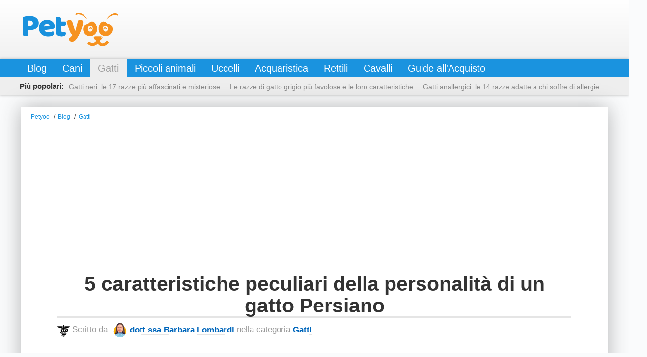

--- FILE ---
content_type: text/html;charset=utf-8
request_url: https://www.petyoo.it/blog/gatti/caratteristiche-gatto-persiano.html
body_size: 12565
content:
<!DOCTYPE html>
<html lang="it">
<head>
<meta charset="UTF-8"/>
<meta name="viewport" content="width=device-width, initial-scale=1.0"/>
<meta name="google" content="nositelinkssearchbox"/>
<meta property="fb:pages" content="239979922821802"/>
<meta property="fb:app_id" content="1356766941084682"/>
<title>5 caratteristiche peculiari della personalit&agrave; di un gatto Persiano</title>
<script data-pagespeed-no-defer>(function(){function d(b){var a=window;if(a.addEventListener)a.addEventListener("load",b,!1);else if(a.attachEvent)a.attachEvent("onload",b);else{var c=a.onload;a.onload=function(){b.call(this);c&&c.call(this)}}}var p=Date.now||function(){return+new Date};window.pagespeed=window.pagespeed||{};var q=window.pagespeed;function r(){this.a=!0}r.prototype.c=function(b){b=parseInt(b.substring(0,b.indexOf(" ")),10);return!isNaN(b)&&b<=p()};r.prototype.hasExpired=r.prototype.c;r.prototype.b=function(b){return b.substring(b.indexOf(" ",b.indexOf(" ")+1)+1)};r.prototype.getData=r.prototype.b;r.prototype.f=function(b){var a=document.getElementsByTagName("script"),a=a[a.length-1];a.parentNode.replaceChild(b,a)};r.prototype.replaceLastScript=r.prototype.f;
r.prototype.g=function(b){var a=window.localStorage.getItem("pagespeed_lsc_url:"+b),c=document.createElement(a?"style":"link");a&&!this.c(a)?(c.type="text/css",c.appendChild(document.createTextNode(this.b(a)))):(c.rel="stylesheet",c.href=b,this.a=!0);this.f(c)};r.prototype.inlineCss=r.prototype.g;
r.prototype.h=function(b,a){var c=window.localStorage.getItem("pagespeed_lsc_url:"+b+" pagespeed_lsc_hash:"+a),f=document.createElement("img");c&&!this.c(c)?f.src=this.b(c):(f.src=b,this.a=!0);for(var c=2,k=arguments.length;c<k;++c){var g=arguments[c].indexOf("=");f.setAttribute(arguments[c].substring(0,g),arguments[c].substring(g+1))}this.f(f)};r.prototype.inlineImg=r.prototype.h;
function t(b,a,c,f){a=document.getElementsByTagName(a);for(var k=0,g=a.length;k<g;++k){var e=a[k],m=e.getAttribute("data-pagespeed-lsc-hash"),h=e.getAttribute("data-pagespeed-lsc-url");if(m&&h){h="pagespeed_lsc_url:"+h;c&&(h+=" pagespeed_lsc_hash:"+m);var l=e.getAttribute("data-pagespeed-lsc-expiry"),l=l?(new Date(l)).getTime():"",e=f(e);if(!e){var n=window.localStorage.getItem(h);n&&(e=b.b(n))}e&&(window.localStorage.setItem(h,l+" "+m+" "+e),b.a=!0)}}}
function u(b){t(b,"img",!0,function(a){return a.src});t(b,"style",!1,function(a){return a.firstChild?a.firstChild.nodeValue:null})}
q.i=function(){if(window.localStorage){var b=new r;q.localStorageCache=b;d(function(){u(b)});d(function(){if(b.a){for(var a=[],c=[],f=0,k=p(),g=0,e=window.localStorage.length;g<e;++g){var m=window.localStorage.key(g);if(!m.indexOf("pagespeed_lsc_url:")){var h=window.localStorage.getItem(m),l=h.indexOf(" "),n=parseInt(h.substring(0,l),10);if(!isNaN(n))if(n<=k){a.push(m);continue}else if(n<f||!f)f=n;c.push(h.substring(l+1,h.indexOf(" ",l+1)))}}k="";f&&(k="; expires="+(new Date(f)).toUTCString());document.cookie=
"_GPSLSC="+c.join("!")+k;g=0;for(e=a.length;g<e;++g)window.localStorage.removeItem(a[g]);b.a=!1}})}};q.localStorageCacheInit=q.i;})();
pagespeed.localStorageCacheInit();</script><link rel="stylesheet" type="text/css" href="/assets/css/blog.bundle.v2.css"/>
<link rel="icon" type="image/png" href="/assets/img/favicon/favicon-32x32.png" sizes="32x32">
<link rel="icon" type="image/png" href="/assets/img/favicon/favicon-96x96.png" sizes="96x96">
<link rel="icon" type="image/png" href="/assets/img/favicon/favicon-16x16.png" sizes="16x16">
<link rel="canonical" href="https://www.petyoo.it/blog/gatti/caratteristiche-gatto-persiano.html">
<meta name="description" content="I gatti Persiani sono molto popolari, e rappresentano una delle dieci razze feline pi&ugrave; amate al mondo. Pertanto se volete sapere e capire cosa si prova ad avere in casa un gatto Persiano, o meglio ad essere di propriet&agrave; di un gatto persiano, continuate a leggere...">
<meta property="fb:app_id" content="1356766941084682">
<meta property="og:title" content="5 caratteristiche peculiari della personalit&agrave; di un gatto Persiano">
<meta property="og:type" content="article">
<meta property="og:url" content="https://www.petyoo.it/blog/gatti/caratteristiche-gatto-persiano.html">
<meta property="og:image" content="https://img.petyoo.it/blog/post/1354.jpg">
<meta property="og:image:secure_url" content="https://img.petyoo.it/blog/post/1354.jpg"/>
<meta property="og:image:type" content="image/jpeg">
<meta property="og:image:width" content="820">
<meta property="og:image:height" content="320">
<meta property="og:locale" content="it_IT">
<meta property="og:site_name" content="Petyoo">
<meta property="og:description" content="I gatti Persiani sono molto popolari, e rappresentano una delle dieci razze feline pi&ugrave; amate al mondo. Pertanto se volete sapere e capire cosa si prova ad avere in casa un gatto Persiano, o meglio ad essere di propriet&agrave; di un gatto persiano, continuate a leggere...">
<meta property="article:section" content="Gatti">
<meta property="article:published_time" content="2018-07-16T05:30:00+01:00">
<meta property="article:modified_time" content="2021-12-18T17:32:47+01:00">
<meta property="og:updated_time" content="2021-12-18T17:32:47+01:00">
<meta name="twitter:card" content="summary_large_image">
<meta name="twitter:site" content="@petyoo_it">
<meta name="twitter:creator" content="@petyoo_it">
<meta name="twitter:title" content="5 caratteristiche peculiari della personalit&agrave; di un gatto Persiano">
<meta name="twitter:description" content="I gatti Persiani sono molto popolari, e rappresentano una delle dieci razze feline pi&ugrave; amate al mondo. Pertanto se volete sapere e capire cosa si prova ad avere in casa un gatto Persiano, o meglio ad essere di propriet&agrave; di un gatto persiano, continuate a leggere...">
<meta name="twitter:image" content="https://img.petyoo.it/blog/post/1354.jpg">
<meta property="article:publisher" content="https://www.facebook.com/petyoo.it">
<link rel="alternate" type="application/rss+xml" title="Petyoo Blog" href="https://www.petyoo.it/blog/rss.xml"><script type="application/ld+json">{"@context":"https://schema.org","@graph":[{"@type":"Organization","@id":"https://www.petyoo.it/#organization","name":"Petyoo","url":"https://www.petyoo.it/","vatID":"IT02805400187","sameAs":["https://www.facebook.com/petyoo.it/","https://twitter.com/petyoo_it"],"logo":{"@type":"ImageObject","@id":"https://www.petyoo.it/#logo","url":"https://www.petyoo.it/assets/img/logo_v2.svg","caption":"Petyoo"},"image":{"@id":"https://www.petyoo.it/#logo"}},{"@type":"WebSite","@id":"https://www.petyoo.it/#website","url":"https://www.petyoo.it/","name":"Petyoo","publisher":{"@id":"https://www.petyoo.it/#organization"}},{"@type":"WebPage","@id":"https://www.petyoo.it/blog/gatti/caratteristiche-gatto-persiano.html#webpage","url":"https://www.petyoo.it/blog/gatti/caratteristiche-gatto-persiano.html","inLanguage":"it-IT","name":"5 caratteristiche peculiari della personalit&agrave; di un gatto Persiano","isPartOf":{"@id":"https://www.petyoo.it/#website"},"image":{"@type":"ImageObject","@id":"https://www.petyoo.it/blog/gatti/caratteristiche-gatto-persiano.html#primaryimage","url":"https://img.petyoo.it/blog/post/1354.jpg","width":820,"height":320,"caption":"5 caratteristiche peculiari della personalit&agrave; di un gatto Persiano"},"primaryImageOfPage":{"@id":"https://www.petyoo.it/blog/gatti/caratteristiche-gatto-persiano.html#primaryimage"},"datePublished":"2018-07-16T05:30:00+01:00","dateModified":"2021-12-18T17:32:47+01:00","description":"I <strong>gatti Persiani sono molto popolari</strong>, e rappresentano una delle dieci <strong>razze feline pi&ugrave; amate al mondo</strong>. Pertanto se volete sapere e capire cosa si prova ad avere in casa un gatto Persiano, o meglio ad essere di propriet&agrave; di un gatto persiano, continuate a leggere...","breadcrumb":{"@id":"https://www.petyoo.it/blog/gatti/caratteristiche-gatto-persiano.html#breadcrumb"}},{"@type":"BreadcrumbList","@id":"https://www.petyoo.it/blog/gatti/caratteristiche-gatto-persiano.html#breadcrumb","itemListElement":[{"@type":"ListItem","position":1,"item":{"@type":"WebPage","@id":"https://www.petyoo.it","url":"https://www.petyoo.it","name":"Petyoo"}},{"@type":"ListItem","position":2,"item":{"@type":"WebPage","@id":"https://www.petyoo.it/blog/gatti/","url":"https://www.petyoo.it/blog/gatti/","name":"Gatti"}},{"@type":"ListItem","position":3,"item":{"@type":"WebPage","@id":"https://www.petyoo.it/blog/gatti/caratteristiche-gatto-persiano.html","url":"https://www.petyoo.it/blog/gatti/caratteristiche-gatto-persiano.html","name":"5 caratteristiche peculiari della personalit&agrave; di un gatto Persiano"}}]},{"@type":"Article","@id":"https://www.petyoo.it/blog/gatti/caratteristiche-gatto-persiano.html#article","isPartOf":{"@id":"https://www.petyoo.it/blog/gatti/caratteristiche-gatto-persiano.html#webpage"},"author":{"@id":"https://www.petyoo.it/#author","name":"Barbara Lombardi"},"publisher":{"@id":"https://www.petyoo.it/#organization"},"headline":"5 caratteristiche peculiari della personalit&agrave; di un gatto Persiano","alternativeHeadline":"5 caratteristiche peculiari della personalit&agrave; di un gatto Persiano","datePublished":"2018-07-16T05:30:00+01:00","dateModified":"2021-12-18T17:32:47+01:00","commentCount":0,"wordcount":1553,"mainEntityOfPage":"https://www.petyoo.it/blog/gatti/caratteristiche-gatto-persiano.html#webpage","image":{"@id":"https://www.petyoo.it/blog/gatti/caratteristiche-gatto-persiano.html#primaryimage"}},{"@type":"CreativeWorkSeries","image":"https://img.petyoo.it/blog/post/1354.jpg","name":"5 caratteristiche peculiari della personalit&agrave; di un gatto Persiano"},{"@type":"Person","@id":"https://www.petyoo.it/#author","name":"Barbara Lombardi","honorificPrefix":"dott.ssa","honorificSuffix":"PhD","jobTitle":"Veterinaria","url":"https://www.petyoo.it/blog/redazione/#barbara_lombardi","nationality":"Italian","alumniOf":[{"@type":"CollegeOrUniversity","name":"Koret School of Veterinary Medicine","sameAs":"http://ksvm.agri.huji.ac.il/en/index.php"}],"worksFor":{"@type":"Corporation","name":"Petyoo"},"address":{"@type":"PostalAddress","addressLocality":"Pavia","addressRegion":"Lombardia"},"image":{"@type":"ImageObject","@id":"https://www.petyoo.it/#personlogo","url":"https://www.petyoo.it/assets/img/blog/autori/barbara_lombardi.png","caption":"dott.ssa Barbara Lombardi"},"description":"Barbara Lombardi è una veterinaria nonché scrittrice freelance specializzata sul tema della salute e del benessere degli animali domestici. Amante appassionato di cani e gatti, Barbara ha una grande esperienza nella scrittura di articoli sulla cura dei nostri amici animali.","sameAs":["https://www.facebook.com/barbara.lomb"]}]}</script><script data-ad-client="ca-pub-6755928045207700" async src="https://pagead2.googlesyndication.com/pagead/js/adsbygoogle.js"></script><script type="text/psajs" data-pagespeed-orig-index="0">var getInputElementsByClassName=function(e){var b=new Array();var a=0;var d=document.getElementsByTagName("input");for(i=0;i<d.length;i++){if(d[i].className==e){b[a]=d[i];a++}}return b};var myInterval=window.setInterval(timedMousePos,250);var xPos=-1;var yPos=-1;var firstX=-1;var firstY=-1;var intervals=0;function getMousePos(a){if(!a){var a=window.event}if(a.pageX||a.pageY){xPos=a.pageX;yPos=a.pageY}else{if(a.clientX||a.clientY){xPos=a.clientX+document.body.scrollLeft+document.documentElement.scrollLeft;yPos=a.clientY+document.body.scrollTop+document.documentElement.scrollTop}}}function timedMousePos(){document.onmousemove=getMousePos;if(xPos>=0&&yPos>=0){var b=xPos;var a=yPos;intervals++}if(intervals==1){firstX=xPos;firstY=yPos}else{if(intervals==2){clearInterval(myInterval);calcDistance(firstX,firstY,b,a)}}}function calcDistance(f,e,h,g){var c=Math.round(Math.sqrt(Math.pow(f-h,2)+Math.pow(e-g,2)));try{var b=getInputElementsByClassName("cffp_mm");for(var d=0;d<b.length;d++){b[d].value=c}}catch(a){}}var keysPressed=0;document.onkeypress=logKeys;function logKeys(){keysPressed++;var a=getInputElementsByClassName("cffp_kp");for(var b=0;b<a.length;b++){a[b].value=keysPressed}}function dummy(){};</script></head>
<body class="bgBlog" itemscope itemtype="https://schema.org/WebPage">
<div class="header headerBlog">
<div class="container">
<header class="row">
<div class="mb-12 dt-2 logo">
<a href="/" rel="home" title="Petyoo">Petyoo</a>
</div>
</header>
</div>
</div>
<div class="main-navigation-container" role="navigation" itemscope itemtype="https://schema.org/SiteNavigationElement">
<nav class="main-navigation">
<ul>
<li><a href="/blog/">Blog</a>
<div class="submenu">
<ul>
<li><strong>Più popolari: </strong></li>
<li><a href="/blog/cani/cani-piccola-taglia.html">Cani di piccola (e piccolissima) taglia: razze e caratteristiche</a></li>
<li><a href="/blog/cani/grandi.html">Cani Grandi: la classifica delle razze di grossa taglia</a></li>
<li><a href="/blog/cani/bisogni-posto-giusto.html">Come addestrare il tuo cane a fare i bisogni al giusto posto: consigli pratici e facili</a></li>
<li><a href="/blog/cani/cani-ipoallergenici.html">I cani che non perdono il pelo: 31 cani ipoallergenici per chi soffre di allergie</a></li>
</ul>
</div>
</li>
<li><a href="/blog/cani/">Cani</a>
<div class="submenu">
<ul>
<li class="hide-tb hide-dt hide-hd"><a href="/blog/cani/"><strong class="no-padding-left">⭐️ Vedi tutti gli articoli</strong></a></li>
<li><a href="/blog/cani/speciale-barf-cani.html">BARF</a></li>
<li><a href="/blog/cani/speciale-bulldog-inglese.html">Bulldog Inglese</a></li>
<li><a href="/blog/cani/speciale-verdure-cani.html">Verdure</a></li>
<li><a href="/blog/cani/speciale-alimentazione-casalinga-cane.html">Dieta casalinga</a></li>
<li><a href="/blog/cani/speciale-vomito-cani.html">Vomito</a></li>
<li><a href="/blog/cani/speciale-frutta-cani.html">Frutta</a></li>
<li><a href="/blog/cani/speciale-gravidanza-cani.html">Gravidanza</a></li>
<li><a href="/blog/cani/speciale-erbe-spezie-cani.html">Erbe &amp; Spezie</a></li>
<li><a href="/blog/cani/speciale-mangime-industriale-cani.html">Mangime industriale</a></li>
</ul>
</div>
</li>
<li class='active-nav-link'><a href="/blog/gatti/">Gatti</a>
<div class="submenu">
<ul>
<li class="hide-tb hide-dt hide-hd"><a href="/blog/gatti/"><strong class="no-padding-left">⭐️ Vedi tutti gli articoli</strong></a></li>
<li><strong>Più popolari: </strong></li>
<li><a href="neri.html">Gatti neri: le 17 razze più affascinati e misteriose</a></li>
<li><a href="grigi.html">Le razze di gatto grigio pi&ugrave; favolose e le loro caratteristiche</a></li>
<li><a href="gatti-anallergici.html">Gatti anallergici: le 14 razze adatte a chi soffre di allergie</a></li>
<li><a href="8-gatti-grandi-del-mondo.html">Le 8 razze di gatti domestici pi&ugrave; grandi del Mondo</a></li>
</ul>
</div>
</li>
<li><a href="/blog/piccoli-animali/">Piccoli animali</a>
<div class="submenu">
<ul>
<li class="hide-tb hide-dt hide-hd"><a href="/blog/piccoli-animali/"><strong class="no-padding-left">⭐️ Vedi tutti gli articoli</strong></a></li>
<li><strong>Più popolari: </strong></li>
<li><a href="/blog/piccoli-animali/elenco-alimenti-dieta-coniglio.html">Alimentazione del coniglio: 110+ Cibi che il coniglio pu&ograve; o non pu&ograve; mangiare</a></li>
<li><a href="/blog/piccoli-animali/conigli-nani.html">Coniglio nano: razze, salute e alimentazione corretta</a></li>
<li><a href="/blog/piccoli-animali/coniglio-testa-di-leone.html">Coniglio Testa di Leone: tutto ci&ograve; che c'&egrave; da sapere</a></li>
<li><a href="/blog/piccoli-animali/coniglio-urina-casa.html">Come impedire al coniglio di urinare su tappeti, letti e divani</a></li>
</ul>
</div>
</li>
<li><a href="/blog/uccelli/">Uccelli</a>
<div class="submenu">
<ul>
<li class="hide-tb hide-dt hide-hd"><a href="/blog/uccelli/"><strong class="no-padding-left">⭐️ Vedi tutti gli articoli</strong></a></li>
<li><a href="/blog/uccelli/speciale-cacatuidi.html">Cacatua</a></li>
<li><a href="/blog/uccelli/speciale-merlo-indiano.html">Merlo Indiano</a></li>
</ul>
</div>
</li>
<li><a href="/blog/aquaristica/">Acquaristica</a>
<div class="submenu">
<ul>
<li class="hide-tb hide-dt hide-hd"><a href="/blog/aquaristica/"><strong class="no-padding-left">⭐️ Vedi tutti gli articoli</strong></a></li>
<li><a href="/blog/aquaristica/speciale-piranha.html">Piranha</a></li>
</ul>
</div>
</li>
<li><a href="/blog/rettili/">Rettili</a>
<div class="submenu">
<ul>
<li class="hide-tb hide-dt hide-hd"><a href="/blog/rettili/"><strong class="no-padding-left">⭐️ Vedi tutti gli articoli</strong></a></li>
<li><strong>Più popolari: </strong></li>
<li><a href="/blog/rettili/tartarughe-possono-mangiare-il-pane.html">Le tartarughe possono mangiare il pane?</a></li>
<li><a href="/blog/rettili/tartarughe-possono-mangiare-carote.html">Le tartarughe possono mangiare le carote?</a></li>
<li><a href="/blog/rettili/tartarughe-possono-mangiare-mele.html">Le tartarughe possono mangiare le mele?</a></li>
<li><a href="/blog/rettili/tartarughe-possono-mangiare-pomodori.html">Le tartarughe possono mangiare i pomodori?</a></li>
</ul>
</div>
</li>
<li><a href="/blog/cavalli/">Cavalli</a>
<div class="submenu">
<ul>
<li class="hide-tb hide-dt hide-hd"><a href="/blog/cavalli/"><strong class="no-padding-left">⭐️ Vedi tutti gli articoli</strong></a></li>
<li><strong>Più popolari: </strong></li>
<li><a href="/blog/cavalli/cavalli-possono-vedere-colori-e-al-buio.html">I cavalli possono vedere i colori e ci vedono al buio?</a></li>
<li><a href="/blog/cavalli/cavalli-possono-mangiare-cocomero.html">I cavalli possono mangiare il cocomero: la polpa, la buccia o i semi?</a></li>
<li><a href="/blog/cavalli/cavalli-possono-mangiare-il-sedano.html">I cavalli possono mangiare il sedano?</a></li>
<li><a href="/blog/cavalli/cavalli-possono-mangiare-le-mele.html">I cavalli possono mangiare le mele?</a></li>
</ul>
</div>
</li>
<li>
<a href="/guide/">Guide all'Acquisto</a>
<div class="submenu">
<ul>
<li class="hide-tb hide-dt hide-hd"><a href="/blog/cani/"><strong class="no-padding-left">📖 Tutte le guide</strong></a></li>
<li><a href="/guide/migliori-crocchette-cani.html">Migliori crocchette per cani</a></li>
<li><a href="/guide/migliori-crocchette-cani-cuccioli.html">Migliori crocchette per cuccioli</a></li>
<li><a href="/guide/migliori-pettorine-cani.html">Miglior pettorina per cani</a></li>
<li><a href="/guide/miglior-antiparassitario-cani.html">Miglior antiparassitario per cani</a></li>
<li><a href="/guide/migliore-lettiera-gatti.html">Migliore lettiera per gatti</a></li>
<li><a href="/guide/miglior-antipulci-gatti.html">Miglior antipulci per gatti</a></li>
</ul>
</div>
</li>
</ul>
</nav>
</div>
<div id="main">
<div class="container">
<main class="row" id="blog" role="main">
<ul id="breadcrumbs">
<li>
<a href="/" title="Petyoo"><span>Petyoo</span></a>
</li>
<li>
<a href="/blog/" title="Blog animali domestici"><span>Blog</span></a>
</li>
<li>
<a href="/blog/gatti/" title="Gatti">
<span>Gatti</span>
</a>
</li>
</ul>
<div class="row">
<div class="mb-12 articolo">
<article class="row">
<header>
<h1>5 caratteristiche peculiari della personalit&agrave; di un gatto Persiano</h1>
<span> <img src="/assets/img/icons/25x25xlogo_veterinaria.png.pagespeed.ic.ut4EPuj1kq.png" class="vet-logo" alt="Medico veterinario" width="25" height="25" srcset="/assets/img/icons/logo_veterinaria.png 1.5x">
Scritto da <img src="/assets/img/blog/autori/50x50xbarbara_lombardi.png.pagespeed.ic.fNKXmQ7pTt.png" alt="Barbara&#x20;Lombardi" class="autore" width="50" height="50" loading="lazy" srcset="https://www.petyoo.it/assets/img/blog/autori/75x75xbarbara_lombardi.png.pagespeed.ic.rSQERhvMbN.png 1.5x,https://www.petyoo.it/assets/img/blog/autori/100x100xbarbara_lombardi.png.pagespeed.ic.c8V1GPC-sZ.png 2x,https://www.petyoo.it/assets/img/blog/autori/150x150xbarbara_lombardi.png.pagespeed.ic.7w7hqUhsVA.png 3x,https://www.petyoo.it/assets/img/blog/autori/barbara_lombardi.png 10x">
<strong><i><a href="/blog/redazione/#barbara_lombardi">dott.ssa Barbara Lombardi</a></i></strong>
nella categoria <a href="/blog/gatti/">Gatti</a> </a></span>
</header>
<div class="copertina_blog">
<img alt="5 caratteristiche peculiari della personalit&agrave; di un gatto Persiano" src="https://img.petyoo.it/blog/post/x1354.jpg.pagespeed.ic.cgy_TW_pNz.webp" width="820" height="320">
</div>
<div>
<p>I <strong>gatti Persiani sono molto popolari</strong>, e rappresentano una delle dieci <strong>razze feline pi&ugrave; amate al mondo</strong>. Gran parte della loro popolarit&agrave; &egrave; dovuta al loro aspetto fisico perch&eacute; con il loro splendido e folto mantello ed i loro particolarissimi musetti schiacciati sono senza dubbio una delle razze feline pi&ugrave; belle. Infatti, &egrave; difficilissimo resistere ad un piccolo ed adorabile batuffolo di pelo come pu&ograve; esserlo solo un micetto di razza Persiana.</p>
<aside class="correlati">
<div class="guida-correlata">
<a href="/guide/miglior-cibo-gatti-persiani.html" class="url">
<div class="left">
<img src="https://img.petyoo.it/resize/w220/guide/37.jpg" alt="Il miglior cibo per i gatti Persiani" width="220" height="128" data-pagespeed-lsc-url="https://img.petyoo.it/resize/w220/guide/37.jpg"/>
</div>
<div class="right">
<strong class="headline">Il miglior cibo per i gatti Persiani</strong>
</div>
</a>
</div>
</aside>
<p>Ma questo gatto &egrave; cos&igrave; popolare grazie anche al suo atteggiamento tranquillo e rilassato oltre che <strong>particolarmente affettuoso</strong>. In questo articolo parleremo un po&#39; pi&ugrave; nel dettaglio dei vari aspetti della personalit&agrave; di un gatto Persiano. Attenzione per&ograve;: &egrave; importante ricordare che, in fondo, tutti i gatti sono diversi gli uni dagli altri, esattamente come le persone. Pertanto non vi &egrave; alcuna certezza assoluta che il carattere ed il comportamento del vostro gatto Persiano rispecchi alla lettera quanto riportato sotto. Anche se comunque &egrave; probabile che possiate facilmente trovare dei riscontri positivi con quanto segue.</p>
<p>Pertanto se volete sapere e capire cosa si prova ad avere in casa un gatto Persiano, o meglio ad essere di propriet&agrave; di un gatto persiano, continuate a leggere...</p>
<nav class="TOC"><strong>Sommario</strong>
<ol>
<li><a href="#amichevoli-affettuosi">I gatti Persiani sono molto amichevoli ed affettuosi</a></li>
<li><a href="#silenziosi-tranquilli">I gatti Persiani sono silenziosi e tranquilli e amano fare le fusa</a></li>
<li><a href="#esigenze-particolari">I gatti Persiani non hanno esigenze particolari</a></li>
<li><a href="#tranquilli-rilassati">I gatti Persiani sono particolarmente tranquilli e rilassati</a></li>
<li><a href="#intelligenti">I gatti Persiani non sono molto intelligenti</a></li>
<li><a href="#conclusione">In conclusione</a></li>
</ol>
</nav>
<h2 id="amichevoli-affettuosi">I gatti Persiani sono molto amichevoli ed affettuosi</h2>
<p><img loading="lazy" alt="personalità del gatto persiano" class="img-responsive img-rounded" src="https://img.petyoo.it/blog/post/gatti/xgatto_persiano_personalita_1.jpg.pagespeed.ic.5L99z5ERtd.webp" width="1200" height="991"/></p>
<p>I gatti Persiani sono dei gatti incredibilmente tranquilli ed affettuosi, sia nei confronti dei loro "<em>genitori</em>" umani, sia, molto spesso, nei confronti di completi estranei. Adorano essere presi in braccio e coccolati, ed il pi&ugrave; delle volte non si fanno problemi ad acciambellarsi in grembo ad uno sconosciuto, facendo le fusa a voce alta. Infatti &egrave; proprio questo aspetto della loro personalit&agrave; che rende i gatti Persiani cos&igrave; apprezzati ed amati dalle persone, pi&ugrave; di molti altri gatti, tanto da non far pesare affatto a tutti coloro che hanno un Persiano in casa la costante toelettatura e le cure costanti che un gatto di questo tipo richiede. I gatti Persiani sono per natura gatti che hanno una grande fiducia nel prossimo, e pertanto sono convinti che poich&eacute; loro amano le persone, il loro amore sar&agrave; sempre e comunque ricambiato - e solitamente non sbagliano affatto. Sono anche dei gatti alquanto felici e che si accontentano di poco, gli basta stare seduti tranquillamente accanto alle persone che amano, non chiedono altro.</p>
<h2 id="silenziosi-tranquilli">I gatti Persiani sono silenziosi e tranquilli e amano fare le fusa</h2>
<p>I gatti Persiani raramente <a href="gatto-miagola-di-notte.html">miagolano</a>, e di certo non urlano e non chiacchierano costantemente con i membri della loro famiglia umana come fanno invece i Siamesi, i Burmesi ed i Maine Coon. Infatti se volete un gatto che ama far sapere che &egrave; in casa e dove si trova, sempre e comunque, il gatto Persiano non fa certo al caso vostro. Molti Persiani infatti hanno voci molto basse che usano soltanto quando lo ritengono veramente necessario. Ma una cosa che possono fare, e la fanno veramente molto bene, &egrave; senza dubbio fare le fusa. A volte infatti vengono descritti come delle "macchinette per fare le fusa"! Uno dei miei gatti Persiani, ad esempio, aveva l&#39;abitudine di girare per casa facendo le fusa in continuazione, spesso anche senza un motivo apparente. Era come se stesse semplicemente dicendo al mondo che "la vita &egrave; bella". Per questo motivo i gatti Persiani sono degli eccellenti antidoti allo stress della vita quotidiana, ed &egrave; difficile essere tristi o abbattuti quando si ha un gatto Persiano in giro per casa.</p>
<h2 id="esigenze-particolari">I gatti Persiani non hanno esigenze particolari</h2>
<p><img loading="lazy" alt="gatto persiano" class="img-responsive img-rounded" src="https://img.petyoo.it/blog/post/gatti/xgatto_persiano_personalita_2.jpg.pagespeed.ic.KlnN_XFJ1s.webp" width="1200" height="1068"/></p>
<p>I gatti Persiani raramente fanno richieste specifiche ai loro "<em>genitori</em>" umani. Se avete un Persiano, pertanto, non vi troverete mai davanti un gatto che continua a miagolare ed a chiedervi del cibo, come accade a chi ha gatti di altre razze in casa. I gatti Persiani sono semplicemente pronti ad amarvi, e si aspettano poco o nulla in cambio, solo un po&#39; di cibo e di acqua, un buon posto dove dormire, ed un po&#39; di amore e di coccole. Il pi&ugrave; delle volte se ne staranno seduti tranquilli in un angolino, o si raggomitoleranno e dormiranno per tutto il giorno. Molti di loro inoltre non protesteranno affatto quando dovrete <a href="spazzolare-regolarmente-gatto.html">spazzolare e prendervi cura del loro mantello</a>, anche se lo farete frequentemente, il che &egrave; una cosa molto positiva poich&eacute; la maggior parte dei mantelli dei gatti Persiani necessita di essere spazzolata almeno una volta, o anche due, al giorno. Se pensate di far partecipare il vostro gatto Persiano a qualche evento, la preparazione per l&#39;esposizione durer&agrave; almeno un giorno intero! Pertanto &egrave; una vera fortuna che la maggior parte di questi gatti sia disposta ad accettare cos&igrave; bene le vostre cure, come una semplice parte della loro routine quotidiana.</p>
<aside class="correlati">
<div class="articolo-correlato">
<a href="problemi-pelle-gatti-persiani.html" class="url">
<div class="left">
<img src="https://img.petyoo.it/blog/thumbs/x200_662.jpg.pagespeed.ic.T1OBctEjnW.webp" alt="Problemi comuni della pelle per la razza dei Gatti Persiani" width="200" height="200"/>
</div>
<div class="right">
<strong class="headline">Problemi comuni della pelle per la razza dei Gatti Persiani</strong>
</div>
</a>
</div>
</aside>
<h2 id="tranquilli-rilassati">I gatti Persiani sono particolarmente tranquilli e rilassati</h2>
<p>Come avrete capito da quanto letto fino ad ora, i Persiani sono gatti particolarmente tranquilli e rilassati. Infatti, rilassarsi riesce loro veramente naturale. Anche se alcuni di loro amano uscire all&#39;aria aperta, restano comunque gatti che non si opporranno di certo se saranno costretti a vivere sempre in casa. Forse proprio per questo, sono gatti che non sopportano molto bene i rumori fastidiosi, come molte altre razze feline, pertanto se avete una famiglia alquanto rumoroso assicuratevi che il vostro gatto abbia un posticino tranquillo dove stare e/o dove nascondersi. I Persiani sono gatti abbastanza giocherelloni, ma non eccessivamente. Amano ancor meno dei gatti che per natura sono pi&ugrave; attivi e giocherelloni i bambini vivaci e chiassosi, pertanto, anche in questo caso assicuratevi che il vostro gatto Persiano abbia un posto tranquillo ed appartato in casa che possa considerare solo suo, soprattutto se i vostri figli sono molto vivaci.</p>
<h2 id="intelligenti">I gatti Persiani non sono molto intelligenti</h2>
<p>Forse l&#39;aspetto pi&ugrave; negativo di questa bellissima razza felina cos&igrave; accomodante ed affabile &egrave; che non ha delle spiccate capacit&agrave; intellettive. Infatti molte persone ritengono i gatti Persiani dei veri e propri "<em>stupidi</em>", anche se raramente &egrave; proprio cos&igrave;; i Persiani infatti sono troppo simili agli altri gatti, sotto molti aspetti, per essere veramente stupidi. Ma l&#39;intelligenza non &egrave; di ceto il loro punto di forza, anche se comunque ci sono delle eccezioni, dipende dai singoli soggetti. I gatti Persiani raramente sono degli ottimi cacciatori ed &egrave; alquanto difficile addestrarli, non perch&eacute; non vogliono soddisfare le richieste dei loro "genitori" umani, ma semplicemente perch&eacute; sembrano riscontrare qualche difficolt&agrave; a capire chiaramente cosa si sta richiedendo loro di fare. Per farvi un esempio, avevo un Persiano che trovava alquanto difficile capire come usare una lettiera. Non si rifiutava di usarla, ma semplicemente era palese che non capiva come andasse usata, e pertanto trovava difficile imparare ad usarla. La pazienza e la comprensione per&ograve; il pi&ugrave; delle volte possono fare la differenza, infatti dopo circa sei settimane il mio gatto aveva imparato ad usare la lettiera. Questo &egrave; il tipico gatto Persiano! <strong>Ma alcuni gatti Persiani sono pi&ugrave; acuti ed intelligenti, pertanto se anche il vostro gatto rientra in questa categoria</strong>, ritenetevi veramente fortunati.</p>
<aside class="correlati">
<div class="articolo-correlato">
<a href="/blog/cani/cani-piu-intelligenti-dei-gatti.html" class="url">
<div class="left">
<img src="https://img.petyoo.it/blog/thumbs/x200_400.jpg.pagespeed.ic.Er6mW_IQu7.webp" alt="I cani sono davvero pi&ugrave; intelligenti dei gatti?" width="200" height="200"/>
</div>
<div class="right">
<strong class="headline">I cani sono davvero pi&ugrave; intelligenti dei gatti?</strong>
</div>
</a>
</div>
</aside>
<h2 id="conclusione">In conclusione</h2>
<p>Come accennato in precedenza, non tutti i gatti Persiani rispecchiano perfettamente e manifestano pertanto la personalit&agrave; ed i comportamenti sopra descritti. Infatti, una volta ho avuto un gatto Persiano alquanto estroverso ed avventuroso che si cacciava sempre nei guai. Un altro dei miei gatti Persiani era una vera <em>Prima Donna</em>; si aspettava di essere servito e riverito, e si lamentava alquanto rumorosamente se le cose non erano fatte come diceva lui. Ma questo &egrave; piuttosto insolito comunque, infatti la maggior parte dei gatti Persiani non manifesta atteggiamenti di questo tipo. Infatti, se volete vivere una vita tranquilla, avere un gatto tranquillo e rilassato e se non vi crea problemi il fatto che un gatto Persiano richieda certe cure e attenzioni, allora questa razza felina &egrave; proprio quella che fa per voi.</p>
</div>
<section class="autore-info">
<img src="/assets/img/blog/autori/150x150xbarbara_lombardi.png.pagespeed.ic.7w7hqUhsVA.png" alt="Barbara&#x20;Lombardi" class="avatar" width="150" height="150" loading="lazy" srcset="https://www.petyoo.it/assets/img/blog/autori/barbara_lombardi.png 1.5x">
<strong class="name">
<a href="/blog/redazione/#barbara_lombardi">dott.ssa Barbara Lombardi</a>
</strong>
<div class="autore-info__descrizione">
<p>Barbara Lombardi è una veterinaria nonché scrittrice freelance <strong>specializzata sul tema della salute e del benessere degli animali domestici</strong>. Amante appassionato di cani e gatti, Barbara ha una grande esperienza nella scrittura di articoli sulla cura dei nostri amici animali.</p>
</div>
</section>
</article>
<section id="rating" class="row">
<div class="mb-12 colVota">
<strong>Ti &egrave; piaciuto questo articolo? Votalo adesso: </strong><div id="votaBlog" data-articolo="1354" data-tiporate="1" data-rateit-ispreset="true" data-rateit-resetable="false" class="rateit" data-rateit-value="4.8" step="0.50" data-rateit-max="5" data-rateit-readonly="false"></div>
<p>
<small><i>(votato da <span>10</span> persone con una media di <span>4.8</span> su <span>5.0</span>)</i></small>
</p>
<div class="row">
<div class="mb-12" id="esito_voto"></div>
</div>
</div>
</section>
<section id="respond">
<header>Lascia un commento</header>
<p>Ci piacerebbe sapere cosa ne pensi. Sentiti libero di inviare un commento e partecipare alla discussione!</p>
<div class="row">
<div class="mb-12">
<form id="fCommenti" name="fCommenti" role="form" accept-charset="UTF-8">
<div class="row">
<fieldset class="mb-12 dt-6">
<input placeholder="Nome (richiesto)" type="text" id="nome" name="nome" maxlength="255">
</fieldset>
<fieldset class="mb-12 dt-6">
<input placeholder="Email (non verrà diffusa - richiesta)" id="email" name="email" type="text" maxlength="255">
</fieldset>
</div>
<div>
<textarea rows="6" placeholder="Messaggio (No HTML)" id="messaggio" name="messaggio"></textarea>
</div>
<button type="submit" name="bInviaCommento" id="bInviaCommento">Inserisci il commento</button>
<input type="hidden" name="pers1" value="B2CE62575333EDEC76E3476EC5D441CF">
<input id="fpF88D41B5-DF56-4E58-A86F6EE216B0CF8E" type="hidden" name="formfield1234567891" class="cffp_mm" value=""/>
<input id="fp22524790-AA99-49E3-9B72FAF25060109B" type="hidden" name="formfield1234567892" class="cffp_kp" value=""/>
<input id="fp4F5E0DB7-05FC-40AE-B75BCDD816447597" type="hidden" name="formfield1234567893" value="40000324,19842862"/>
<span style="display:none">Leave this field empty <input id="fp7CB2E52F-27D5-4D12-8A5CFD4BFE2DD352" type="text" name="formfield1234567894" value=""/></span>
</form>
<div id="rCommenti"></div>
</div>
</div>
</section>
</div>
<div class="row">
<div class="mb-12">
<div class="wrapper-related">
<h5>Articoli più apprezzati</h5>
<article class="card">
<div class="card-banner">
<a href="gatti-anallergici.html" "><img class="banner-img" src="https://img.petyoo.it/blog/post/x1138.jpg.pagespeed.ic.x2yGpp7ibb.webp" alt="Gatti&#x20;anallergici&#x3a;&#x20;le&#x20;14&#x20;razze&#x20;adatte&#x20;a&#x20;chi&#x20;soffre&#x20;di&#x20;allergie" loading="lazy" width="820" height="320"></a>
</div>
<div class="card-body">
<a href="gatti-anallergici.html" title="Gatti anallergici: le 14 razze adatte a chi soffre di allergie">
<h6 class="blog-title">Gatti anallergici: le 14 razze adatte a chi soffre di allergie</h6>
<div class="blog-description">Una percentuale non del tutto trascurabile della popolazione umana soffre di allergia ai gatti. Cosa causa l'allergia ai gatti e come possiamo minimizzare il suo impatto? Il seguente articolo vi fornir&agrave; tutte le risposte che cercate.</div>
</a>
<div class="card-profile">
<img class="profile-img" src="/assets/img/blog/autori/barbara_lombardi.png" loading="lazy" width="500" height="500">
<div class="card-profile-info">
<strong class="profile-name">dott.ssa Barbara Lombardi</strong>
</div>
</div>
</div>
</article>
<article class="card">
<div class="card-banner">
<a href="8-gatti-grandi-del-mondo.html" "><img class="banner-img" src="https://img.petyoo.it/blog/post/x755.jpg.pagespeed.ic.F1Hqhvqnw0.webp" alt="Le&#x20;8&#x20;razze&#x20;di&#x20;gatti&#x20;domestici&#x20;pi&amp;ugrave&#x3b;&#x20;grandi&#x20;del&#x20;Mondo" loading="lazy" width="820" height="320"></a>
</div>
<div class="card-body">
<a href="8-gatti-grandi-del-mondo.html" title="Le 8 razze di gatti domestici pi&ugrave; grandi del Mondo">
<h6 class="blog-title">Le 8 razze di gatti domestici pi&ugrave; grandi del Mondo</h6>
<div class="blog-description">Il tratto fisico che analizzeremo in questo articolo &egrave; la stazza, infatti stileremo una lista delle 8 razze di gatti domestici pi&ugrave; grandi al mondo.</div>
</a>
<div class="card-profile">
<img class="profile-img" src="/assets/img/blog/autori/barbara_lombardi.png" loading="lazy" width="500" height="500">
<div class="card-profile-info">
<strong class="profile-name">dott.ssa Barbara Lombardi</strong>
</div>
</div>
</div>
</article>
<article class="card">
<div class="card-banner">
<a href="comportamento-gatti-prima-di-morire.html" "><img class="banner-img" src="https://img.petyoo.it/blog/post/x56.jpg.pagespeed.ic.J1vjQz9Owh.webp" alt="Come&#x20;si&#x20;comportano&#x20;i&#x20;gatti&#x20;quando&#x20;stanno&#x20;per&#x20;morire&#x3f;" loading="lazy" width="820" height="320"></a>
</div>
<div class="card-body">
<a href="comportamento-gatti-prima-di-morire.html" title="Come si comportano i gatti quando stanno per morire?">
<h6 class="blog-title">Come si comportano i gatti quando stanno per morire?</h6>
<div class="blog-description">Tutti gli animali, gatti inclusi, presentano dei segni rivelatori quando il momento della loro morte si avvicina. Essere in grado di riconoscerli vi dar&agrave; la possibilit&agrave; di rendere gli ultimi momenti.</div>
</a>
<div class="card-profile">
<img class="profile-img" src="/assets/img/blog/autori/marco_costa.png" loading="lazy" width="500" height="500">
<div class="card-profile-info">
<strong class="profile-name">dott. Marco Costa</strong>
</div>
</div>
</div>
</article>
<article class="card">
<div class="card-banner">
<a href="calore-gatta.html" "><img class="banner-img" src="https://img.petyoo.it/blog/post/x1152.jpg.pagespeed.ic.FqHzh1ARNr.webp" alt="Il&#x20;calore&#x20;nella&#x20;gatta&#x3a;&#x20;durata,&#x20;la&#x20;prima&#x20;volta&#x20;e&#x20;cosa&#x20;fare" loading="lazy" width="820" height="320"></a>
</div>
<div class="card-body">
<a href="calore-gatta.html" title="Il calore nella gatta: durata, la prima volta e cosa fare">
<h6 class="blog-title">Il calore nella gatta: durata, la prima volta e cosa fare</h6>
<div class="blog-description">Essere &quot;in calore&quot; &egrave; in termine comunemente usato per riferirsi al ciclo estrale del gatto non sterilizzato, che indica la parte del ciclo di tempo durante il quale sono potenzialmente in grado di concepire una cucciolata. Leggi oltre per imparare di pi&ugrave; sui gatti e sul ciclo di calore.</div>
</a>
<div class="card-profile">
<img class="profile-img" src="/assets/img/blog/autori/barbara_lombardi.png" loading="lazy" width="500" height="500">
<div class="card-profile-info">
<strong class="profile-name">dott.ssa Barbara Lombardi</strong>
</div>
</div>
</div>
</article>
<article class="card">
<div class="card-banner">
<a href="gatti-senza-pelo.html" "><img class="banner-img" src="https://img.petyoo.it/blog/post/x1747.jpg.pagespeed.ic.DJkHCpo5l8.webp" alt="Gatti&#x20;senza&#x20;pelo&#x3a;&#x20;le&#x20;7&#x20;razze&#x20;pi&amp;ugrave&#x3b;&#x20;belle&#x20;&#x28;foto&#x20;e&#x20;curiosit&amp;agrave&#x3b;&#x29;" loading="lazy" width="820" height="320"></a>
</div>
<div class="card-body">
<a href="gatti-senza-pelo.html" title="Gatti senza pelo: le 7 razze pi&ugrave; belle (foto e curiosit&agrave;)">
<h6 class="blog-title">Gatti senza pelo: le 7 razze pi&ugrave; belle (foto e curiosit&agrave;)</h6>
<div class="blog-description">I gatti senza pelo di sicuro attirano moltissimo l'attenzione, infatti il loro aspetto unico e glabro gli permette di distinguersi. Qui troverete tutto quello che c'&egrave; da sapere su di loro.</div>
</a>
<div class="card-profile">
<img class="profile-img" src="/assets/img/blog/autori/barbara_lombardi.png" loading="lazy" width="500" height="500">
<div class="card-profile-info">
<strong class="profile-name">dott.ssa Barbara Lombardi</strong>
</div>
</div>
</div>
</article>
<article class="card">
<div class="card-banner">
<a href="preparare-il-miglior-cibo-per-gatti-fatto-in-casa.html" "><img class="banner-img" src="https://img.petyoo.it/blog/post/x1282.jpg.pagespeed.ic.r5wo-_wo-5.webp" alt="Come&#x20;preparare&#x20;il&#x20;miglior&#x20;cibo&#x20;per&#x20;gatti&#x20;fatto&#x20;in&#x20;casa&#x20;&#x28;con&#x20;tante&#x20;ricette&#x20;ideali&#x20;anche&#x20;per&#x20;una&#x20;dieta&#x20;a&#x20;base&#x20;di&#x20;cibi&#x20;crudi&#x21;&#x29;" loading="lazy" width="820" height="320"></a>
</div>
<div class="card-body">
<a href="preparare-il-miglior-cibo-per-gatti-fatto-in-casa.html" title="Come preparare il miglior cibo per gatti fatto in casa (con tante ricette ideali anche per una dieta a base di cibi crudi!)">
<h6 class="blog-title">Come preparare il miglior cibo per gatti fatto in casa (con tante ricette ideali anche per una dieta a base di cibi crudi!)</h6>
<div class="blog-description">In questo articolo apprenderete tutto ci&ograve; che c’&egrave; da sapere per diventare degli eccellenti chef di cibo per gatti - dagli ingredienti e dagli strumenti da utilizzare alle principali ricette, il tutto condito da tanti utili consigli.</div>
</a>
<div class="card-profile">
<img class="profile-img" src="/assets/img/blog/autori/barbara_lombardi.png" loading="lazy" width="500" height="500">
<div class="card-profile-info">
<strong class="profile-name">dott.ssa Barbara Lombardi</strong>
</div>
</div>
</div>
</article>
<h5>Ultimi articoli</h5>
<article class="card">
<div class="card-banner">
<a href="lettiera-tofu.html" "><img class="banner-img" src="https://img.petyoo.it/blog/post/x1849.jpg.pagespeed.ic.m3_1Eo5bUA.webp" alt="La&#x20;miglior&#x20;lettiera&#x20;per&#x20;gatti&#x20;al&#x20;tofu&#x3a;&#x20;naturale,&#x20;ecologica&#x20;ed&#x20;etica" loading="lazy" width="820" height="320"></a>
</div>
<div class="card-body">
<a href="lettiera-tofu.html" title="La miglior lettiera per gatti al tofu: naturale, ecologica ed etica">
<h6 class="blog-title">La miglior lettiera per gatti al tofu: naturale, ecologica ed etica</h6>
<div class="blog-description">Scopri tutto sulla rivoluzionaria lettiera per gatti al tofu: come funziona, i vantaggi rispetto alle lettiere tradizionali e i consigli del nostro veterinario per scegliere il prodotto ideale.</div>
</a>
<div class="card-profile">
<img class="profile-img" src="/assets/img/blog/autori/debora_romano.png" loading="lazy" width="500" height="500">
<div class="card-profile-info">
<strong class="profile-name">dott.sa Debora Romano</strong>
</div>
</div>
</div>
</article>
<article class="card">
<div class="card-banner">
<a href="quanto-deve-mangiare-gatto.html" "><img class="banner-img" src="https://img.petyoo.it/blog/post/x1843.jpg.pagespeed.ic.lQ1RA0RFgD.webp" alt="Quanto&#x20;e&#x20;cosa&#x20;deve&#x20;mangiare&#x20;un&#x20;gatto&#x20;per&#x20;stare&#x20;bene&#x3f;" loading="lazy" width="820" height="320"></a>
</div>
<div class="card-body">
<a href="quanto-deve-mangiare-gatto.html" title="Quanto e cosa deve mangiare un gatto per stare bene?">
<h6 class="blog-title">Quanto e cosa deve mangiare un gatto per stare bene?</h6>
<div class="blog-description">Scopri quanto e cosa deve mangiare un gatto dal cucciolo all'anziano per una corretta alimentazione: tipologie di cibo, quantit&agrave;, frequenza dei pasti, consigli e molto altro nella nostra guida completa.</div>
</a>
<div class="card-profile">
<img class="profile-img" src="/assets/img/blog/autori/debora_romano.png" loading="lazy" width="500" height="500">
<div class="card-profile-info">
<strong class="profile-name">dott.sa Debora Romano</strong>
</div>
</div>
</div>
</article>
<article class="card">
<div class="card-banner">
<a href="pulire-disinfettare-ciotola.html" "><img class="banner-img" src="https://img.petyoo.it/blog/post/x1789.jpg.pagespeed.ic.7JxH6tA89h.webp" alt="Come&#x20;pulire&#x20;&#x28;e&#x20;disinfettare&#x29;&#x20;la&#x20;ciotola&#x20;per&#x20;il&#x20;cibo&#x20;del&#x20;gatto" loading="lazy" width="820" height="320"></a>
</div>
<div class="card-body">
<a href="pulire-disinfettare-ciotola.html" title="Come pulire (e disinfettare) la ciotola per il cibo del gatto">
<h6 class="blog-title">Come pulire (e disinfettare) la ciotola per il cibo del gatto</h6>
<div class="blog-description">I gatti di sicuro non amano mangiare o bere in ciotole sporche esattamente come noi, perci&ograve; una corretta igiene &egrave; assolutamente fondamentale.</div>
</a>
<div class="card-profile">
<img class="profile-img" src="/assets/img/blog/autori/barbara_lombardi.png" loading="lazy" width="500" height="500">
<div class="card-profile-info">
<strong class="profile-name">dott.ssa Barbara Lombardi</strong>
</div>
</div>
</div>
</article>
<article class="card">
<div class="card-banner">
<a href="neri.html" "><img class="banner-img" src="https://img.petyoo.it/blog/post/x1762.jpg.pagespeed.ic.zDxmW41xh8.webp" alt="Gatti&#x20;neri&#x3a;&#x20;le&#x20;17&#x20;razze&#x20;pi&ugrave;&#x20;affascinati&#x20;e&#x20;misteriose" loading="lazy" width="820" height="320"></a>
</div>
<div class="card-body">
<a href="neri.html" title="Gatti neri: le 17 razze più affascinati e misteriose">
<h6 class="blog-title">Gatti neri: le 17 razze più affascinati e misteriose</h6>
<div class="blog-description">Visto che sono numerosi i motivi per cui possono attirare l'attenzione di un amante dei gatti, ecco qui qualche informazione in pi&ugrave; per conoscere le varie razze di gatti neri o di colore tendente al nero.</div>
</a>
<div class="card-profile">
<img class="profile-img" src="/assets/img/blog/autori/barbara_lombardi.png" loading="lazy" width="500" height="500">
<div class="card-profile-info">
<strong class="profile-name">dott.ssa Barbara Lombardi</strong>
</div>
</div>
</div>
</article>
<article class="card">
<div class="card-banner">
<a href="grigi.html" "><img class="banner-img" src="https://img.petyoo.it/blog/post/x1757.jpg.pagespeed.ic.83BPi6cOwv.webp" alt="Le&#x20;razze&#x20;di&#x20;gatto&#x20;grigio&#x20;pi&amp;ugrave&#x3b;&#x20;favolose&#x20;e&#x20;le&#x20;loro&#x20;caratteristiche" loading="lazy" width="820" height="320"></a>
</div>
<div class="card-body">
<a href="grigi.html" title="Le razze di gatto grigio pi&ugrave; favolose e le loro caratteristiche">
<h6 class="blog-title">Le razze di gatto grigio pi&ugrave; favolose e le loro caratteristiche</h6>
<div class="blog-description">Cosa amiamo delle razze di gatti grigi? Le seguenti razze di gatti grigi dimostrano che il loro pelo &egrave; tutt'altro che noioso!</div>
</a>
<div class="card-profile">
<img class="profile-img" src="/assets/img/blog/autori/barbara_lombardi.png" loading="lazy" width="500" height="500">
<div class="card-profile-info">
<strong class="profile-name">dott.ssa Barbara Lombardi</strong>
</div>
</div>
</div>
</article>
<article class="card">
<div class="card-banner">
<a href="cereali-carboidrati.html" "><img class="banner-img" src="https://img.petyoo.it/blog/post/x1749.jpg.pagespeed.ic.ytQBnFTaxw.webp" alt="Cereali&#x20;e&#x20;carboidrati&#x20;per&#x20;i&#x20;gatti&#x3a;&#x20;tutto&#x20;quello&#x20;che&#x20;devi&#x20;sapere" loading="lazy" width="820" height="320"></a>
</div>
<div class="card-body">
<a href="cereali-carboidrati.html" title="Cereali e carboidrati per i gatti: tutto quello che devi sapere">
<h6 class="blog-title">Cereali e carboidrati per i gatti: tutto quello che devi sapere</h6>
<div class="blog-description">Con la recente diffusione e l'aumento della popolarit&agrave; degli alimenti per gatti senza cereali, &egrave; importante capire cosa differenzia i cereali dai carboidrati e il ruolo che svolgono nella dieta felina.</div>
</a>
<div class="card-profile">
<img class="profile-img" src="/assets/img/blog/autori/barbara_lombardi.png" loading="lazy" width="500" height="500">
<div class="card-profile-info">
<strong class="profile-name">dott.ssa Barbara Lombardi</strong>
</div>
</div>
</div>
</article>
</div>
</div>
</div>
</div>
</main>
</div>
</div>
<div role="footer" class="footerBlog">
<div class="container">
<footer class="row" itemscope itemtype="https://schema.org/WPFooter">
<meta itemprop="name" content="Petyoo è il portale italiano di riferimento per la divulgazione di consigli e informazioni utili sulla cura e l'alimentazione dei nostri amici animali."/>
<meta itemprop="copyrightYear" content="2026"/>
<meta itemprop="copyrightHolder" content="Petyoo.it"/>
<nav itemscope itemtype="https://schema.org/SiteNavigationElement">
<ul>
<li><a href="https://store.petyoo.it/page/contatti" target="_blank">Contatti</a></li>
<li><a href="/blog/redazione/">Redazione</a></li>
<li><a href="https://store.petyoo.it/page/privacy">Privacy &amp; Policy</a></li>
<li><a href="/guide/">Guide all'Acquisto</a></li>
<li><a href="https://store.petyoo.it">Negozio online per animali</a></li>
<li><a href="https://www.trovapet.it" target="_blank" title="TrovaPet.it: Annunci animali domestici">Annunci animali</a></li>
</ul>
</nav>
<div class="company">&copy; ZOOMMERCE Group - P.IVA: IT02805400187</div>
<div class="copy">
Tutti i marchi citati e i loghi riprodotti su questo sito appartengono ai legittimi proprietari. Le informazioni riportate su Petyoo possono essere soggette a modifiche senza preavviso. <br>
Petyoo è il portale italiano di riferimento per la divulgazione di consigli e informazioni utili sulla cura e l'alimentazione dei nostri amici animali.
</div>
</footer>
</div>
</div>
<script src="/assets/js/lib/jquery.min.js" data-pagespeed-no-defer></script>
<script src="/assets/js/lib/jquery.validate.min.js" async type="text/psajs" data-pagespeed-orig-index="1"></script>
<script src="/assets/js/lib/autosize.min.js" async data-pagespeed-no-defer></script>
<script src="/assets/js/lib/animated.horizontal.submenu.js" async data-pagespeed-no-defer></script>
<script src="/assets/js/lib/jquery.rateit.min.js" async type="text/psajs" data-pagespeed-orig-index="2"></script>
<script src="/assets/js/blog.min.js" async type="text/psajs" data-pagespeed-orig-index="3"></script>
<script src="/assets/js/lib/instant.page.min.js" async type="text/psajs" data-pagespeed-orig-index="4"></script>
<script src="/assets/js/lib/showMore.min.js" data-pagespeed-no-defer></script>
<script data-pagespeed-no-defer>document.addEventListener("DOMContentLoaded",(function(){isMobile=Math.min(window.screen.width,window.screen.height)<768||navigator.userAgent.indexOf("Mobi")>-1,new ShowMore(".show-more",{config:{type:"text",limit:isMobile?200:300,more:"👉 Continua a leggere",less:"&#8592; Chiudi"}})}));</script>
<script type="text/javascript" src="/pagespeed_static/js_defer.I4cHjq6EEP.js"></script></body>
</html>


--- FILE ---
content_type: text/html; charset=utf-8
request_url: https://www.google.com/recaptcha/api2/aframe
body_size: 264
content:
<!DOCTYPE HTML><html><head><meta http-equiv="content-type" content="text/html; charset=UTF-8"></head><body><script nonce="nLnSkc-qub3Zwb-c_cXx5g">/** Anti-fraud and anti-abuse applications only. See google.com/recaptcha */ try{var clients={'sodar':'https://pagead2.googlesyndication.com/pagead/sodar?'};window.addEventListener("message",function(a){try{if(a.source===window.parent){var b=JSON.parse(a.data);var c=clients[b['id']];if(c){var d=document.createElement('img');d.src=c+b['params']+'&rc='+(localStorage.getItem("rc::a")?sessionStorage.getItem("rc::b"):"");window.document.body.appendChild(d);sessionStorage.setItem("rc::e",parseInt(sessionStorage.getItem("rc::e")||0)+1);localStorage.setItem("rc::h",'1768728418721');}}}catch(b){}});window.parent.postMessage("_grecaptcha_ready", "*");}catch(b){}</script></body></html>

--- FILE ---
content_type: image/svg+xml
request_url: https://www.petyoo.it/assets/img/logo_v2.svg
body_size: 1912
content:
<svg xmlns="http://www.w3.org/2000/svg" viewBox="0 0 857.46 299.66"><defs><style>.cls-1{fill:#f69220}</style></defs><g id="Livello_2" data-name="Livello 2"><g id="Layer_1" data-name="Layer 1"><path d="M769.12 262.41L759 253.93a6.27 6.27 0 00-8.62.55c-5.12 5.53-23 21-37.78 19.81a.21.21 0 01-.13 0c-6.75-.59-12.42-4.72-17.78-13-1.79-2.73-3.39-5.4-4.8-8a4.84 4.84 0 00.28-1.39c11-6.31 21.89-17 24.42-26.14 4.67-17-25.18-12.79-41.06-12.72s-40.63-2.68-35.68 12.38a47.75 47.75 0 0022.27 26.63c-10.54 12.56-21.29 19.19-32.05 19.75-14.74.73-26.08-10.35-26.12-10.39a6.29 6.29 0 00-8.65-.39l-4.93 4.32-4.92 4.26a6.36 6.36 0 00-2.15 4.46 6.25 6.25 0 001.76 4.62c1.62 1.67 16.43 16.36 39 18.26a56.48 56.48 0 007.36.11c15.64-.77 30.41-7.95 44-21.39 9.75 14.51 22.21 22.5 37.12 23.78 1.36.1 2.72.15 4.09.15 28.32-.13 52.39-25.2 55.16-28.19a6.3 6.3 0 001.63-4.65 6.23 6.23 0 00-2.3-4.34zM706 217.58c2.75 0 5 1.28 5 2.9s-2.21 2.93-5 2.94-5-1.27-5-2.89 2.21-2.93 5-2.95zM639.13 83.13c-29.48-17.9-53.43 17.78-53.43 17.78-19-1.1-44.57 12.86-43.39 49.53s32.22 66.08 74.88 60c75.81-20.73 51.43-109.39 21.94-127.31zm-11.52 63c-2.06 14.87-13.26 25.55-25.08 23.87s-19.72-14.91-17.72-29.78 13.28-25.51 25.08-23.84 19.74 14.97 17.72 29.78z" class="cls-1"/><path d="M625.25 154.08c.7-11-5-20.62-13.29-21.92-8.76-1.28-17.06 7.26-18.56 19a10.49 10.49 0 00-.08 1.25c3.94-6.63 10.8-10.54 18.09-9.5 6.17.96 11.18 5.29 13.84 11.17zM761 100.09s-25-35-53.91-16.23-50.73 108.14 25.6 126.67c42.84 4.82 73-25.51 73.1-62.18S780 98.46 761 100.09zm-14.8 69.61c-11.77 2-23.26-8.36-25.76-23.16s5.09-28.28 16.84-30.24 23.28 8.34 25.76 23.1-5.12 28.33-16.88 30.3z" class="cls-1"/><path d="M735.64 132.1c-8.21 1.53-13.67 11.28-12.65 22.3 2.49-6 7.37-10.43 13.51-11.55 7.26-1.25 14.23 2.45 18.36 9a8.67 8.67 0 00-.12-1.25c-1.83-11.74-10.39-20.04-19.1-18.5zM837.38 5C826.2 2.17 781.23 2.62 750 59.14c0 0 63.55-65.1 106.39-32.45 4.85-16.28-7.82-18.81-19.01-21.69zM579 59.87C551.3 1.53 506.44-1.7 495.1.46s-24.1 3.9-20.31 20.45C519.57-9 579 59.87 579 59.87z" class="cls-1"/><path d="M51.09 209A79.33 79.33 0 0141 210.7a106.11 106.11 0 01-13.58.88 60.8 60.8 0 01-11.82-1 20.94 20.94 0 01-8.6-3.67 15.73 15.73 0 01-5.26-7.3A35.52 35.52 0 010 187.35V49.84q0-6.14 3.36-9.49A24 24 0 0112.55 35a109 109 0 0122.63-5.11 203.57 203.57 0 0125.55-1.6q40.29 0 61.6 17.22t21.31 46.71a70.17 70.17 0 01-4.53 25.78 53.52 53.52 0 01-13.43 19.85q-8.9 8.32-22.48 12.85t-31.38 4.52H51.09zm15.18-93.71q12.27 0 18.83-5.7t6.57-17.37q0-11.08-6.86-17.08t-20-6q-4.66 0-7.73.14a51.72 51.72 0 00-6.28.72v45.26zm160.44 98.49a102.4 102.4 0 01-32-4.82 72.45 72.45 0 01-25.69-14.45 67 67 0 01-17.23-24.23q-6.27-14.59-6.27-34.16 0-19.26 6.27-33.13a64.1 64.1 0 0139.85-35.91 87.13 87.13 0 0126.86-4.24 81.23 81.23 0 0128.18 4.67 67.91 67.91 0 0121.92 12.85 57.25 57.25 0 0114.31 19.56 60 60 0 015.09 24.82q0 9.92-5.55 15.18T267 146.63l-72.11 10.8q3.21 9.65 13.13 14.46a51.57 51.57 0 0022.78 4.81 81.65 81.65 0 0022.62-3.06 72.08 72.08 0 0017.37-7.16 24.68 24.68 0 017.89 8.18 21 21 0 013.21 11.09q0 13.14-12.27 19.56a64.77 64.77 0 01-21 6.72 147.62 147.62 0 01-21.91 1.75zM218.53 99a28.85 28.85 0 00-12.11 2.34 24.41 24.41 0 00-8.32 6 24.76 24.76 0 00-4.82 8.18 33.51 33.51 0 00-1.9 9.2l49.93-8.18q-.88-5.84-6.43-11.68T218.53 99zm126.21 61.35q0 7.6 4.81 10.81t13.58 3.21a58.24 58.24 0 009.05-.73 51 51 0 008.17-1.9 35.44 35.44 0 014.53 7.15 21.82 21.82 0 011.9 9.49 22.58 22.58 0 01-8.32 18.1q-8.32 7-29.34 7-25.69 0-39.56-11.68t-13.87-37.95V38.9c2.14-.58 5.2-1.21 9.2-1.9a75.46 75.46 0 0112.7-1q12.84 0 20 4.53t7.16 19.12v18.67H383a49.6 49.6 0 013.36 8A33.63 33.63 0 01388 97q0 10.23-4.53 14.74t-12.12 4.53h-26.61z" fill="#1991dd"/><path d="M425.31 172.91q-3.21-7.31-6.86-16.35t-7.59-20.73q-3.94-11.67-8.17-26.71t-8.91-34.6a37.92 37.92 0 0126-10.22q10.22 0 16.93 4.24t9.93 15.91l23.06 80.28h1.17q3.5-9.91 6.86-21.6t6.56-24.13q3.21-12.41 6-24.81t4.82-24.38a48.62 48.62 0 0123.06-5.55q10.22 0 16.94 4.38t6.71 15.18a95.92 95.92 0 01-2 18.25q-2.06 10.36-5.4 22t-7.89 24.09q-4.53 12.4-9.48 24.38t-10.22 22.62q-5.26 10.66-10.22 19.12a204.11 204.11 0 01-15.18 23.36A83.23 83.23 0 01468 251.8a38.54 38.54 0 01-12.85 7 47.33 47.33 0 01-13.43 1.89q-12.26 0-19.85-7.29t-9.05-19q9.35-7.31 18.68-16.2a197.44 197.44 0 0016.94-18.25q-5-1.45-10.66-6.86t-12.47-20.18z" class="cls-1"/></g></g></svg>

--- FILE ---
content_type: application/javascript
request_url: https://www.petyoo.it/assets/js/lib/animated.horizontal.submenu.js
body_size: 954
content:
!function(n){var i={mouseHover:!0,submenuStaysOpen:!0,animation:1,animationSpeed:240,animationTiming:"ease-out",animationDelay:10,responsive:!0};n.fn.animatedHorizontalSubmenu=function(a){function e(){v.on("mouseover",function(){var i=n(this),a=i.find("ul");i.addClass("active-nav-link").siblings("li").removeClass("active-nav-link").find("ul").css(h),a.css(p)})}function s(){v.on("click",function(i){var a=n(this),e=a.find("ul"),s=e.length;0!=s&&(i.preventDefault(),e.css(p)),a.addClass("active-nav-link").siblings("li").removeClass("active-nav-link").find("ul").css(h)})}function t(){m.on("mouseleave",function(){c.addClass("active-nav-link").siblings().removeClass("active-nav-link"),d.css(p)}),v.on("mouseover",function(){var i=n(this),a=(i.attr("class"),i.find("ul"));i.addClass("active-nav-link").siblings("li").removeClass("active-nav-link").find("ul").css(h),a.css(p)}),v.on("mouseout",function(){var i=n(this),a=i.find("ul");a.css(h)})}function l(){function i(){function i(i){i.on("click",function(i){var a=n(this),e=a.parent("li"),s=e.attr("class"),t=a.next(),l=t.length;0!=l&&(i.preventDefault(),t.slideToggle(220),e.siblings("li").children(".submenu").slideUp(220)),"active-nav-link"!=s?e.addClass("active-nav-link").siblings().removeClass("active-nav-link"):(e.removeClass("active-nav-link"),r.addClass("active-nav-link"))})}if(a.is(":hidden")&&e){a.clone().removeClass("main-navigation-container").addClass("main-navigation-container-responsive").insertAfter(a),e=!1;var s=n(".main-navigation")[1],t=n(s).removeClass("main-navigation").addClass("main-navigation-responsive"),l=n("<i/>",{"class":"toggle-menu"}),o=t.children("ul").children("li").children("a"),r=t.find(".active-nav-link");l.insertBefore(s);for(var m=0;m<o.length;m++){var v=n(o[m]),c=v.next(),d=c.find("ul"),u=d.length;1==u?n("<i/>",{text:"+"}).appendTo(v):c.remove()}l.on("click",function(){var i=n(this);i.nextAll().slideToggle(220),i.toggleClass("toggle-menu-clicked")}),i(o)}}var a=n(".main-navigation-container"),e=!0;n(window).resize(i).trigger("resize")}var o=n.extend({},i,a),r=this,m=r.children("ul"),v=m.children("li"),c=m.children("li.active-nav-link"),d=c.find("ul"),u=r.find(".submenu").children("ul"),g={},f={},p={},h={};2==o.animation?(g["margin-top"]="26px",h["margin-top"]="26px",p["margin-top"]=0):3==o.animation?(g["margin-left"]="30px",h["margin-left"]="30px",p["margin-left"]=0,o.animationSpeed==i.animationSpeed&&(o.animationSpeed=220)):4==o.animation&&(g["margin-left"]="-28px",h["margin-left"]="-28px",p["margin-left"]=0,o.animationSpeed==i.animationSpeed&&(o.animationSpeed=230)),g.transition="all "+o.animationSpeed+"ms "+o.animationTiming+" "+o.animationDelay+"ms",f["-ms-transition"]="all "+o.animationSpeed+"ms "+o.animationTiming+" "+o.animationDelay+"ms",u.css(g),2==o.animation?d.css("margin-top",0):(3==o.animation||4==o.animation)&&d.css("margin-left",0);var k=window.navigator.userAgent,C=k.indexOf("MSIE ");return C>0&&u.css(f),o.mouseHover&&o.submenuStaysOpen?e():o.mouseHover?t():s(),o.responsive&&l(),this}}(jQuery);